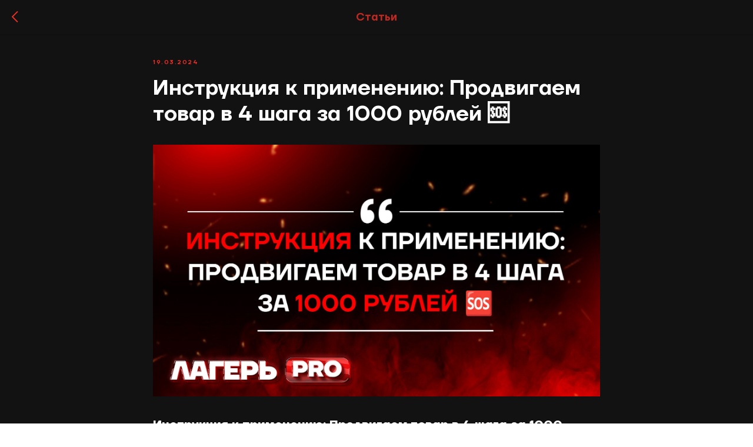

--- FILE ---
content_type: text/css
request_url: https://camp.pro/custom.css?t=1762173335
body_size: 888
content:
@media screen and (min-width: 1200px) {
    .t-name_xl {
    font-size: 28px !important;
    color: #EB2F27;
}
}

@media screen and (max-width: 1199px) {
    .t-name_xl {
    font-size: 24px !important;
    color: #EB2F27;
}
}

@media screen and (max-width: 639px) {
    .t-name_xl {
    font-size: 20px !important;
    color: #EB2F27;
}
}






@media screen and (min-width: 960px) {
    .t-card__descr, .t-descr, .t-descr_xs {
    text-align: left !important;
}
}

@media screen and (max-width: 959px) {
    .t-card__descr, .t-descr, .t-descr_xs {
    text-align: center !important;
}
}

@media screen and (max-width: 639px) {
    .t-card__descr, .t-descr, .t-descr_xs {
    text-align: left !important;
}
}




@media screen and (min-width: 1200px) {
    .t-card__descr {
    font-size: 18px !important;
}
}

@media screen and (max-width: 1199px) {
    .t-card__descr {
    font-size: 16px !important;
}
}

@media screen and (max-width: 639px) {
    .t-card__descr {
    font-size: 14px !important;
}
}







@media screen and (min-width: 1200px) {
    .t-descr {
    font-size: 18px !important;
}
}

@media screen and (max-width: 1199px) {
    .t-descr {
    font-size: 16px !important;
}
}

@media screen and (max-width: 639px) {
    .t-descr {
    font-size: 14px !important;
}
}





@media screen and (min-width: 1200px) {
    .t-descr_xs {
    font-size: 18px !important;
}
}

@media screen and (max-width: 1199px) {
    .t-descr_xs {
    font-size: 16px !important;
}
}

@media screen and (max-width: 639px) {
    .t-descr_xs {
    font-size: 14px !important;
}
}






@media screen and (min-width: 1200px) {
    .t-name_md {
    font-size: 22px !important;
    margin-bottom: 20px !important;
}
}

@media screen and (max-width: 1199px) {
    .t-name_md {
    font-size: 20px !important;
    margin-bottom: 15px !important;
}
}

@media screen and (max-width: 639px) {
    .t-name_md {
    font-size: 18px !important;
    margin-bottom: 10px !important;
}
}







/*@media screen and (min-width: 1200px) {*/
/*    .t-btn_md {*/
/*    font-size: 28px !important;*/
/*    height: 50px !important;*/
/*    min-width: 100% !important;*/
/*    border-radius: 10px !important;*/
/*    margin-top: 20px !important;*/
/*    color: #FDFDFD;*/
/*    background-color: #EB2F27;*/
/*    font-style: italic;*/
/*}*/
/*}*/

/*@media screen and (max-width: 1199px) {*/
/*    .t-btn_md {*/
/*    font-size: 24px !important;*/
/*    height: 40px !important;*/
/*    min-width: 100% !important;*/
/*    border-radius: 7px !important;*/
/*    margin-top: 15px !important;*/
/*    color: #FDFDFD;*/
/*    background-color: #EB2F27;*/
/*    font-style: italic;*/
/*}*/
/*}*/

/*@media screen and (max-width: 639px) {*/
/*    .t-btn_md {*/
/*    font-size: 20px !important;*/
/*    height: 30px !important;*/
/*    min-width: 100% !important;*/
/*    border-radius: 4px !important;*/
/*    margin-top: 10px !important;*/
/*    color: #FDFDFD;*/
/*    background-color: #EB2F27;*/
/*    font-style: italic;*/
/*}*/
/*}*/






@media screen and (min-width: 1200px) {
    .t1070__price_current {
    font-size: 40px !important;
    padding-left: 10px !important;
    padding-right: 10px !important;
    color: #EB2F27;
    font-style: italic;
}
}

@media screen and (max-width: 1199px) {
    .t1070__price_current {
    font-size: 35px !important;
    padding-left: 20px !important;
    padding-right: 20px !important;
    color: #EB2F27;
    font-style: italic;
}
}

@media screen and (max-width: 639px) {
    .t1070__price_current {
    font-size: 30px !important;
    padding-left: 50px !important;
    padding-right: 50px !important;
    color: #EB2F27;
    font-style: italic;
}
}







@media screen and (min-width: 1200px) {
    .t1070__price_old {
    font-size: 28px !important;
    padding-left: 10px !important;
    padding-right: 10px !important;
    color: #000000;
    font-style: italic;
}
}

@media screen and (max-width: 1199px) {
    .t1070__price_old {
    font-size: 23px !important;
    padding-left: 10px !important;
    padding-right: 10px !important;
    color: #000000;
    font-style: italic;
}
}

@media screen and (max-width: 639px) {
    .t1070__price_old {
    font-size: 18px !important;
    padding-left: 10px !important;
    padding-right: 10px !important;
    color: #000000;
    font-style: italic;
}
}









@media screen and (min-width: 1px) {
    .t1070__price {
    display: block;
}
}









@media screen and (min-width: 1200px) {
    .t1070__content {
    background-color: #FDFDFD;
    padding: 20px 20px 20px 20px !important;
}
}

@media screen and (max-width: 1199px) {
    .t1070__content {
    background-color: #FDFDFD;
    padding: 15px 15px 15px 15px !important;
}
}

@media screen and (max-width: 639px) {
    .t1070__content {
    background-color: #FDFDFD;
    padding: 10px 10px 10px 10px !important;
    padding-right: 4px ;
    padding-left: 4px ;
    
}
}




@media screen and (max-width: 960px) {
    .t1070__withfeatured, .t1070__col, .t-col, .t1070__col, .t-card__col, .t-col, .-col_4, .t-align_center{
    width: 640px !important;
    padding-right: 0px ;
    padding-left: 0px ;
}
}

@media screen and (max-width: 639px) {
    .t1070__withfeatured, .t1070__col, .t-col, .t1070__col, .t-card__col, .t-col, .-col_4, .t-align_center{
    width: 320px !important;
    padding-right: 0px ;
    padding-left: 0px ;
}
}













@media screen and (min-width: 1200px) {
    .t-card__title {
    padding-top: 0px !important;
    margin-bottom: 20px;
    margin-top: 0px;
}
}

@media screen and (max-width: 1199px) {
    .t-card__title {
    padding-top: 0px !important;
    margin-bottom: 15px;
    margin-top: 0px;
}
}

@media screen and (max-width: 639px) {
    .t-card__title {
    padding-top: 0px !important;
    margin-bottom: 10px;
    margin-top: 0px;
}
}









@media screen and (min-width: 1200px) {
    .t923__textwrapper.t923__paddingsmall {
    padding: 20px 20px 20px 20px !important;
}
}

@media screen and (max-width: 1199px) {
    .t923__textwrapper.t923__paddingsmall {
    padding: 15px 15px 15px 15px !important;
}
}

@media screen and (max-width: 639px) {
    .t923__textwrapper.t923__paddingsmall {
    padding: 10px 10px 10px 10px !important;
}
}





@media screen and (min-width: 1200px) {
    .t-descr_xxs {
    font-size: 18px !important;
    margin-top: 0px !important;
}
}

@media screen and (max-width: 1199px) {
    .t-descr_xxs {
    font-size: 16px !important;
    margin-top: 0px !important;
}
}

@media screen and (max-width: 639px) {
    .t-descr_xxs {
    font-size: 14px !important;
    margin-top: 0px !important;
}
}













@media screen and (min-width: 1200px) {
    .t850__wrap {
    background-color: #FDFDFD;
    padding: 20px 20px 20px 20px !important;
    border-radius: 10px;
}
}

@media screen and (max-width: 1199px) {
    .t850__wrap {
    background-color: #FDFDFD;
    padding: 15px 15px 15px 15px !important;
    border-radius: 10px;
}
}

@media screen and (max-width: 639px) {
    .t850__wrap {
    background-color: #FDFDFD;
    padding: 10px 10px 10px 10px !important;
    border-radius: 10px;
    
}
}



@media screen and (min-width: 1px) {
    .t850__inner-col {
    background-color: #FDFDFD;
    border-radius: 10px;
    
}
}



@media screen and (max-width: 479px) {
    .t850 {
    max-width: 300px !important;
    margin-left: auto;
    margin-right: auto;
    padding-left: 0px !important;
    padding-right: 0px !important;
}
}

@media screen and (max-width: 479px) {
    .t1070 .t-col {
    max-width: 300px !important;
    margin-left: auto;
    margin-right: auto;
    padding-left: 0px !important;
    padding-right: 0px !important;
}
}